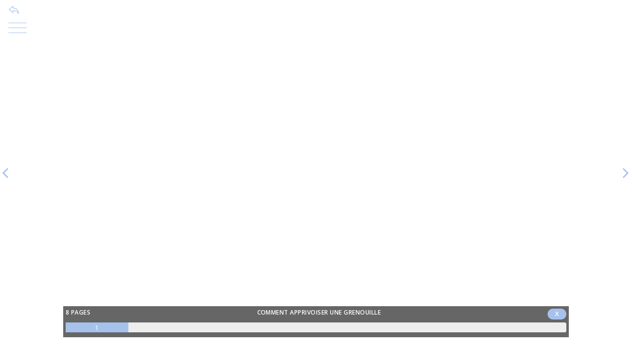

--- FILE ---
content_type: text/html; charset=UTF-8
request_url: https://moveandread.com/reader/650/0906a0580332955c5bdf7fcc7c5c1736/en
body_size: 7676
content:

<!DOCTYPE html>
<html lang="fr">
  <head>
    <title>Comment apprivoiser une grenouille</title>

    <!-- Required Meta Tags Always Come First -->
    <meta charset="utf-8">
    <meta name="viewport" content="width=device-width, initial-scale=1, shrink-to-fit=no" />
    <meta http-equiv="x-ua-compatible" content="ie=edge">

    <!-- favicon -->
    <link rel="shortcut icon" href="/reader/favicon.ico">

    <!-- Google Fonts -->
    <link rel="stylesheet" href="https://fonts.googleapis.com/css?family=Open+Sans:400,300,600,700">

    <!-- CSS Global Compulsory -->
    <link rel="stylesheet" href="/template/UNIFY/2.5.1/assets/vendor/bootstrap/bootstrap.min.css">
	<link rel="stylesheet" href="/template/UNIFY/2.5.1/assets/vendor/bootstrap/offcanvas.css">

	<!-- CSS Global Icons -->
	<link rel="stylesheet" href="/template/UNIFY/2.5.1/assets/vendor/icon-awesome/css/font-awesome.min.css">
	<link rel="stylesheet" href="/template/UNIFY/2.5.1/assets/vendor/animate.css">
	<link rel="stylesheet" href="/template/UNIFY/2.5.1/assets/vendor/hamburgers/hamburgers.min.css">
	<link rel="stylesheet" href="/template/UNIFY/2.5.1/assets/vendor/icon-line/css/simple-line-icons.css">
	<link rel="stylesheet" href="/template/UNIFY/2.5.1/assets/vendor/icon-etlinefont/style.css">
	<link rel="stylesheet" href="/template/UNIFY/2.5.1/assets/vendor/icon-line-pro/style.css">
	<link rel="stylesheet" href="/template/UNIFY/2.5.1/assets/vendor/icon-hs/style.css">
	<link rel="stylesheet" href="/template/UNIFY/2.5.1/assets/vendor/themify-icons/themify-icons.css">


	<!-- CSS Unify -->
	<link rel="stylesheet" href="/template/UNIFY/2.5.1/assets/css/unify-core.css">
	<link rel="stylesheet" href="/template/UNIFY/2.5.1/assets/css/unify-components.css?t=6">
	<link rel="stylesheet" href="/template/UNIFY/2.5.1/assets/css/unify-globals.css?t=1">

	<!-- CSS Implementing Plugins -->
	<link  rel="stylesheet" href="/template/UNIFY/2.5.1/assets/vendor/icon-hs/style.css">
	<link  rel="stylesheet" href="/template/UNIFY/2.5.1/assets/vendor/fancybox/jquery.fancybox.min.css">
	<link  rel="stylesheet" href="/template/UNIFY/2.5.1/assets/vendor/slick-carousel/slick/slick.css">
	<link  rel="stylesheet" href="/template/UNIFY/2.5.1/assets/vendor/custombox/custombox.min.css">

	<!-- JPLAYER -->
	<!-- <link href="/vendor/happyworm/jplayer/dist/skin/blue.monday/css/jplayer.blue.monday.min.css" rel="stylesheet">-->
	<link href="/plugin/flat-audio/css/flat.audio.css" rel="stylesheet">
				 
    <!-- CSS Customization -->
	<link rel="stylesheet" href="/css/reader.css">
  </head>

<body id="body_reader">

    <!-- Header -->
    <!-- End Header -->

    <main style="overflow: hidden;">	    
		
<!-- RETOUR -->
	<!-- Retour -->
		<a id="reader_retour" href="https://epreuvesnumeriques.fr/ecoledesloisirs" class="g-font-size-13 g-font-size-18--md" style="z-index: 150; position: absolute; top: 0px; left: 10px;">
		<span class="u-icon-v1">
			<i class="icon-action-undo" style="color: #a6c1ec;"></i>
		</span>
	</a>
	
<!-- MENU -->
<div style="position: absolute; top:20px; right: 20px; z-index: 5000; display: none;">
	<button id="btn_open_fullscreen" type="button" class="btn btn-xs" style="background-color: white;" onclick="openFullscreen();">
		<i class="fa fa-2x fa-expand" aria-hidden="true" style="font-size: 2em;color: #a6c1ec;"></i>
	</button>
	<button id="btn_close_fullscreen" type="button" class="btn btn-xs" onclick="closeFullscreen();" style="display: none;background-color: white;">
		<i class="fa fa-2x fa-compress text-danger" aria-hidden="true" style="font-size: 2em;"></i>
	</button>
</div>
<!-- Smart Menu -->
<div id="menu" class="js-smart-menu u-smart-nav u-smart-nav--top-left g-transition-0_3" data-fix-moment="0" style="z-index: 150; left: 0px;top: 30px;">
	<!-- Smart Menu Toggle Button -->
	<button class="u-smart-nav__toggler btn u-header-toggler g-pa-0 g-bg-transparent" id="u-smart-menu-toggler-1" aria-label="Toggle navigation" aria-haspopup="true" aria-expanded="false" aria-controls="smart-menu-1">
		<span class="hamburger hamburger--collapse">
			<span class="hamburger-box">
				<span class="hamburger-inner" style="background-color: #a6c1ec;"></span>
			</span>
		</span>
	</button>
	<!-- End Smart Menu Toggle Button -->

	<!-- Navbar -->
	<nav class="navbar u-shadow-v17 g-bg-white g-rounded-10 g-pa-20 g-pb-15 g-transition-0_3 text-left" id="smart-menu-1" aria-labelledby="u-smart-menu-toggler-1">
		<ul class="navbar-nav text-uppercase" style="padding-top: 40px;">
			<li style="color: #a6c1ec;"><small><strong><em>&copy; L'école des loisirs</em></strong></small></li>
			<li class="nav-item">
				<a class="nav-link" href="#modal_auteur" data-modal-target="#modal_auteur" data-modal-effect="fadein">
					Auteur / Autrice				</a>
			</li>

						
			<li class="nav-item">
				<a class="nav-link" href="#modal_resume" data-modal-target="#modal_resume" data-modal-effect="fadein">
					Résumé
				</a>
			</li>
			<li class="nav-item">
				<a class="nav-link" href="#modal_page" data-modal-target="#modal_page" data-modal-effect="fadein">
					Pages
				</a>
			</li>
			<li class="nav-item">
				<a class="nav-link" href="#modal_faq" data-modal-target="#modal_faq" data-modal-effect="fadein">
					Comment ça marche
				</a>
			</li>
			<li class="nav-item">
				<a class="nav-link" href="#modal_contact" data-modal-target="#modal_contact" data-modal-effect="fadein">
					Contact
				</a>
			</li>
						<li class="nav-item">
				<a class="nav-link" href="#modal_connexion" data-modal-target="#modal_connexion" data-modal-effect="fadein">
					Connexion
				</a>
			</li>
						
			
			
			
			
			
					</ul>
			</nav>
	<!-- End Navbar -->
	
</div>
<!-- End Smart Menu -->

<!-- PROGRESS BAR -->
<header 
	id="progress_bar" 
	class="text-center g-bg-black-opacity-0_6 g-px-5">			
	<h6 class="text-uppercase g-font-size-12 g-color-white g-py-5 g-font-weight-600 g-letter-spacing-0_5 g-pos-rel g-z-index-2">
		<span class="float-left">
			<span id="nbre_page">8</span> pages
		</span> 
		Comment apprivoiser une grenouille		<span class="float-right">
			<span class="u-label g-rounded-20 g-px-15 g-bg-primary">X</span>					</span> 
	</h6>
	
	<div class="progress g-height-20 rounded g-overflow-visible g-mb-10">
		<div id="progressbar" class="progress-bar" role="progressbar" style="width: 12.5%;" aria-valuenow="1" aria-valuemin="1" aria-valuemax="8">
			<div class="pull-right g-font-size-18 g-px-5" style="line-height: 20px;">
				<small class="g-color-red--xs" id="num_page">1</small>
			</div>
		</div>
	</div>
</header>
<div id="masque"></div>

<!-- PAGES -->
<section 
	id="reader"
	data-height=""
	class="text-center"
	data-dispo="ON"
	data-init="ON"
	data-lecteur=""
	data-display-connect="ON"
	data-cover="ON"
	data-client="650" 
	data-ebook="0906a0580332955c5bdf7fcc7c5c1736" 
	data-rep="1656513568" 
	data-type="PDF"
	data-info-note=""
	data-piste-encours=""
	data-page="1">
	
	<div 
		class="js-carousel"
		data-initial-slide="2" 
		data-infinite="false" 
		data-slides-show="1"
		data-speed="10000"
		data-arrows-classes="u-arrow-v1 g-absolute-centered--y g-width-100 g-height-100x g-font-size-36 g-color-primary g-bg-transparent g-mt-minus-10" 
		data-arrow-left-classes="fa fa-angle-left g-left-0 text-left"
		data-arrow-right-classes="fa fa-angle-right g-right-0">
		
		<!-- PREMIERE PAGE -->
		<div class="js-slide" id="slide_0">
			<section class="slide_section">
				<div class="row zg-mt-100 ">
					<div class="col-lg-12 align-self-center text-center">
						<img class="img-thumbnail u-shadow-v1-5 couverture_first" style="display: inline-block;" src="https://moveandread.com/moveandread/multimedia/ebook/1656513568/c/1656517348.jpg" alt="Couverture">
					</div>
				</div>
			</section>
		</div>
		
		<!-- PAGE DU LIVRE -->
				<div class="js-slide page" id="slide_1">
			<section class="slide_section"></section>
		</div>
				<div class="js-slide page" id="slide_2">
			<section class="slide_section"></section>
		</div>
				<div class="js-slide page" id="slide_3">
			<section class="slide_section"></section>
		</div>
				<div class="js-slide page" id="slide_4">
			<section class="slide_section"></section>
		</div>
				<div class="js-slide page" id="slide_5">
			<section class="slide_section"></section>
		</div>
				<div class="js-slide page" id="slide_6">
			<section class="slide_section"></section>
		</div>
				<div class="js-slide page" id="slide_7">
			<section class="slide_section"></section>
		</div>
				<div class="js-slide page" id="slide_8">
			<section class="slide_section"></section>
		</div>
				
		
		<!-- DERNIERE PAGE -->
		<div class="js-slide" id="slide_9">
			<section class="slide_section container g-pt-70">

				<div class="row">
					<div class="col">
						<img class="img-fluid u-shadow-v1-5" style="display: inline-block;" src="https://moveandread.com/moveandread/multimedia/ebook/1656513568/c/1656517348.jpg" alt="Couverture">
					</div>
					
					<div class="col text-left">
						<header class="g-mb-20">
							<h2 class="h3 text-uppercase g-font-weight-600 g-font-size-90x">Comment apprivoiser une grenouille</h2>
						</header>
	
						<ul class="list-unstyled g-color-gray-dark-v4 g-mb-40">
							<li class="d-flex g-mb-10 g-font-size-90x">
								Rudy SPIESSERT 							</li>
							<li class="d-flex g-mb-10 g-font-size-90x">
								L'école des loisirs							</li>
						</ul>

						
						
						
												<div class="g-mt-20">
							<a href="#modal_connexion" data-modal-target="#modal_connexion" data-modal-effect="fadein" class="text-left btn btn-xs btn-block u-btn-outline-primary u-btn-content g-font-weight-600 g-letter-spacing-0_5 text-uppercase g-brd-1 g-mr-10 g-mb-15 g-font-size-12">
								<span>
									<span class="d-inline-block d-sm-none">Connectez-vous pour lire la suite</span>
									<span class="d-none d-sm-inline-block d-md-none"><i class="fa fa-key g-font-size-80x g-mr-10"></i> Connectez-vous pour lire la suite</span>
									<span class="d-none d-md-inline-block d-lg-none"><i class="fa fa-key g-font-size-80x g-mr-10"></i> Connectez-vous pour lire la suite</span>
									<span class="d-none d-lg-inline-block d-xl-none"><i class="fa fa-key g-font-size-80x g-mr-10"></i> Connectez-vous pour lire la suite</span>
									<span class="d-none d-xl-inline-block"><i class="fa fa-key g-font-size-80x g-mr-10"></i> Connectez-vous pour lire la suite</span>
								</span>
							</a>
							<blockquote class="text-justify">
								<em class="text-muted	">Service réservé aux journalistes, blogueurs, libraires, bibliothécaires, organisateurs d’événements littéraires, responsables de droits, scouts… Pour ouvrir votre compte lecteur, contactez l’éditeur concerné.</em>
							</blockquote>
						</div>
													
												
					</div>
				</div>
								
			</section>		
		</div>

	</div>

</section>
<!-- COUVERTURE -->
<!-- Couverture -->
<div id="couverture" class="" style="display: none;">
	<section class="slide_section">
		<div class="row zg-mt-100xx">
			<div class="col-lg-12 align-self-center text-center">
				<img class="img-thumbnail u-shadow-v1-5" style="display: inline-block; height:100vh;" src="https://moveandread.com/moveandread/multimedia/ebook/1656513568/c/1656517348.jpg" alt="Couverture">
			</div>
		</div>
	</section>
</div>
<!-- End Couverture -->

<!-- MENU - DETAIL -->
<!-- Connexion -->
<div id="modal_connexion" class="text-left g-bg-white g-overflow-y-auto" style="display: none; max-width: 420px; min-width: 320px; border-radius: 16px; box-shadow: 0 10px 40px rgba(0,0,0,0.15);">

	<!-- Header avec dégradé -->
	<div style="background: linear-gradient(135deg, #a6c1ec 0%, #8fb3e8 50%, #7ba3d8 100%); padding: 30px; text-align: center; border-radius: 16px 16px 0 0; position: relative;">
		<button type="button" class="close" onclick="Custombox.modal.close();" style="position: absolute; top: 15px; right: 15px; opacity: 0.8;">
			<i class="hs-icon hs-icon-close" style="color: white; font-size: 18px;"></i>
		</button>
		<h4 style="color: white; margin: 0; font-size: 22px; font-weight: 600;">Connexion</h4>
		<p style="color: rgba(255,255,255,0.85); margin: 8px 0 0 0; font-size: 14px;">Accédez à votre espace de lecture</p>
	</div>

	<!-- Vue Connexion -->
	<div id="vue_connexion" style="padding: 30px;">

		<!-- Form -->
		<form id="fml_connexion">
			<div class="mb-4">
				<label style="display: block; font-size: 13px; font-weight: 500; color: #374151; margin-bottom: 8px;">Adresse email</label>
				<div class="modal-input-group">
					<span class="modal-input-icon"><i class="fa fa-envelope"></i></span>
					<input class="modal-input" type="email" placeholder="votre@email.com" name="email">
				</div>
			</div>

			<div class="mb-4">
				<label style="display: block; font-size: 13px; font-weight: 500; color: #374151; margin-bottom: 8px;">Mot de passe</label>
				<div class="modal-input-group">
					<span class="modal-input-icon"><i class="fa fa-lock"></i></span>
					<input class="modal-input" type="password" placeholder="Votre mot de passe" name="mdp" id="input_mdp_connexion">
					<span class="modal-input-toggle" id="toggle_mdp_connexion"><i class="fa fa-eye"></i></span>
				</div>
			</div>

			<div class="text-right mb-4">
				<a href="#" id="lien_mdp_oublie" style="color: #6b7280; font-size: 13px; text-decoration: none; transition: color 0.2s;">Mot de passe oublié ?</a>
			</div>

			<div class="mb-3">
				<button class="btn-modal-submit" type="submit">Se connecter</button>
			</div>
		</form>
		<!-- End Form -->

		<!-- Warning Alert -->
		<div id="message" class="modal-alert modal-alert-error" style="display: none;">
			<i class="fa fa-exclamation-circle"></i>
			<span>Adresse email ou mot de passe incorrect</span>
		</div>
		<!-- End Warning Alert -->

		<!-- Migration Alert -->
		<div id="message_migration" class="modal-alert modal-alert-info" style="display: none;">
			<i class="fa fa-envelope"></i>
			<div>
				<strong>Vérifiez votre boîte mail</strong>
				<p style="margin: 5px 0 0 0; font-size: 13px;">Un email contenant un lien sécurisé vient de vous être envoyé pour créer votre nouveau mot de passe.</p>
			</div>
		</div>
		<!-- End Migration Alert -->
	</div>
	<!-- End Vue Connexion -->

	<!-- Vue Mot de passe oublié -->
	<div id="vue_mdp_oublie" style="display: none; padding: 30px;">
		<h4 style="color: #1a1a2e; font-size: 20px; font-weight: 600; margin-bottom: 10px;">Mot de passe oublié</h4>
		<p style="color: #6b7280; font-size: 14px; margin-bottom: 25px;">Saisissez votre adresse email pour recevoir un lien de réinitialisation.</p>

		<!-- Form -->
		<form id="fml_mdp_oublie">
			<div class="mb-4">
				<label style="display: block; font-size: 13px; font-weight: 500; color: #374151; margin-bottom: 8px;">Adresse email</label>
				<div class="modal-input-group">
					<span class="modal-input-icon"><i class="fa fa-envelope"></i></span>
					<input class="modal-input" type="email" placeholder="votre@email.com" name="email_reset">
				</div>
			</div>

			<div class="mb-4">
				<button class="btn-modal-submit" type="submit">Envoyer le lien</button>
			</div>

			<div class="text-center">
				<a href="#" id="lien_retour_connexion" style="color: #6b7280; font-size: 13px; text-decoration: none;"><i class="fa fa-arrow-left"></i> Retour à la connexion</a>
			</div>
		</form>
		<!-- End Form -->

		<!-- Success Alert -->
		<div id="message_mdp_oublie_success" class="modal-alert modal-alert-success" style="display: none;">
			<i class="fa fa-check-circle"></i>
			<div>
				<strong>Email envoyé !</strong>
				<p style="margin: 5px 0 0 0; font-size: 13px;">Si cette adresse est associée à un compte, vous recevrez un lien pour créer votre nouveau mot de passe.</p>
			</div>
		</div>
		<!-- End Success Alert -->

		<!-- Error Alert -->
		<div id="message_mdp_oublie_error" class="modal-alert modal-alert-error" style="display: none;">
			<i class="fa fa-exclamation-circle"></i>
			<span>Une erreur est survenue. Veuillez réessayer.</span>
		</div>
		<!-- End Error Alert -->
	</div>
	<!-- End Vue Mot de passe oublié -->

</div>

<!-- Styles Modal Connexion -->
<style>
.modal-input-group {
	display: flex;
	border: 2px solid #e5e7eb;
	border-radius: 12px;
	overflow: hidden;
	transition: all 0.2s ease;
	background: #f9fafb;
}
.modal-input-group:focus-within {
	border-color: #a6c1ec;
	background: #fff;
	box-shadow: 0 0 0 4px rgba(166, 193, 236, 0.2);
}
.modal-input-icon {
	display: flex;
	align-items: center;
	justify-content: center;
	width: 50px;
	color: #9ca3af;
	font-size: 15px;
	flex-shrink: 0;
}
.modal-input {
	flex: 1;
	padding: 14px 0;
	border: none;
	font-size: 15px;
	background: transparent;
	outline: none;
	min-width: 0;
}
.modal-input::placeholder {
	color: #9ca3af;
}
.modal-input-toggle {
	display: flex;
	align-items: center;
	justify-content: center;
	width: 50px;
	color: #9ca3af;
	cursor: pointer;
	transition: color 0.2s;
	flex-shrink: 0;
}
.modal-input-toggle:hover {
	color: #6b7280;
}
.btn-modal-submit {
	width: 100%;
	padding: 14px;
	background: linear-gradient(135deg, #a6c1ec 0%, #8fb3e8 100%);
	color: white;
	border: none;
	border-radius: 12px;
	font-size: 15px;
	font-weight: 600;
	cursor: pointer;
	transition: all 0.2s ease;
}
.btn-modal-submit:hover {
	transform: translateY(-2px);
	box-shadow: 0 10px 20px -10px rgba(166, 193, 236, 0.6);
}
.btn-modal-submit:disabled {
	opacity: 0.7;
	cursor: not-allowed;
	transform: none;
}
.modal-alert {
	display: flex;
	align-items: flex-start;
	gap: 12px;
	padding: 14px 16px;
	border-radius: 10px;
	margin-top: 20px;
	font-size: 14px;
}
.modal-alert i {
	font-size: 18px;
	margin-top: 2px;
}
.modal-alert-error {
	background: #fef2f2;
	border: 1px solid #fecaca;
	color: #dc2626;
}
.modal-alert-success {
	background: #f0fdf4;
	border: 1px solid #bbf7d0;
	color: #16a34a;
}
.modal-alert-info {
	background: #eff6ff;
	border: 1px solid #bfdbfe;
	color: #2563eb;
}
#lien_mdp_oublie:hover,
#lien_retour_connexion:hover {
	color: #7ba3d8;
}
</style>
<!-- End Connexion -->
<!-- Mon compte -->
<div id="modal_compte" class="text-left g-width-90x g-bg-white g-overflow-y-auto g-pa-20" style="display: none;">
	<button type="button" class="close" onclick="Custombox.modal.close();">
		<i class="hs-icon hs-icon-close g-color-primary"></i>
	</button>
	<h4 class="g-mb-20">Mon compte</h4>

	<!-- Icon Blocks -->
	<div class="u-shadow-v19 g-bg-white">
		<div class="media g-mb-15">
			<div class="media-body">
				<h3 class="h6 g-color-black mb-20"></h3>
				<div class="g-width-30 g-brd-bottom g-brd-gray-dark-v5 g-my-15"></div>
				<a id="deconnexion" href="#!" class="g-mb-10 g-color-red">Se déconnecter</a>
			</div>
		</div>
	</div>
	<!-- End Icon Blocks -->
        	
</div>
<!-- End Mon compte -->
<!-- Auteur -->
<div id="modal_auteur" class="text-left g-max-width-600 g-bg-gray-light-v5 g-overflow-y-auto g-pa-15" style="display: none; max-width: 90%; min-width: 50%;">
	<button type="button" class="close" onclick="Custombox.modal.close();">
		<i class="hs-icon hs-icon-close" style="color: #a6c1ec;"></i>
	</button>
	<h4 class="g-mb-20">Auteur / Autrice</h4>
	
		<!-- Figure -->
	<figure class="u-shadow-v19 g-bg-white g-pa-5">
		<div class="media g-mb-20">
			<div class="d-flex g-mr-20">
				<!-- Figure Image -->
				<div class="g-brd-around g-brd-3 g-brd-gray-light-v3">
					<img class="g-width-70" src="https://moveandread.com/moveandread/multimedia/ebook_auteur/1542793582.png" alt="Photo Auteur">
				</div>
				<!-- Figure Image -->
			</div>
			<div class="media-body">
				<!-- Figure Info -->
				<h4 class="h5 g-mb-2 g-font-size-14 g-font-size-18--md">
					<strong style="color: #a6c1ec;">Rudy SPIESSERT </strong>
				</h4>
				<div class="d-block">
					<span class="g-color-gray-dark-v4 g-font-size-11">photo : DR</span>
				</div>
				<!-- End Figure Info -->
			</div>
		</div>
		
		<div class="g-color-black text-justify g-font-size-13 g-font-size-18--md g-line-height-1_4">
			<p>Rudy Spiessert est un auteur de bande dessin&eacute;e n&eacute; &agrave; Nice le 23 septembre 1974. Il publie &eacute;galement, notamment dans le magazine Fluide Glacial, sous le pseudonyme de Pluttark</p>
		</div>
	
		<hr class="g-brd-gray-light-v4 g-my-20">
	
	</figure>
	<!-- End Figure -->
	

		
</div>
<!-- End Auteur -->
<!-- Vidéo -->
<div id="modal_video" class="text-left g-max-width-600 g-bg-white g-overflow-y-auto g-pa-20" style="display: none; max-width: 80%;">
	<button type="button" class="close" onclick="Custombox.modal.close();">
		<i class="hs-icon hs-icon-close" style="color: #a6c1ec;"></i>
	</button>
	<h4 class="g-mb-20"></h4>
	

	<div>
	<iframe width="560" height="315" src="" title="YouTube video player" frameborder="0" allow="accelerometer; autoplay; clipboard-write; encrypted-media; gyroscope; picture-in-picture; web-share" referrerpolicy="strict-origin-when-cross-origin" allowfullscreen></iframe>
	</div>
	
</div>
<!-- End Vidéo -->
<!-- Résumé -->
<div id="modal_resume" class="text-left g-max-width-600 g-bg-white g-overflow-y-auto g-pa-20" style="display: none; max-width: 80%;">
	<button type="button" class="close" onclick="Custombox.modal.close();">
		<i class="hs-icon hs-icon-close" style="color: #a6c1ec;"></i>
	</button>
	<h4 class="g-mb-20">Résumé</h4>
	

	<div class="media g-brd-bottom g-brd-3 g-brd-gray-light-v4 g-brd-primary--hover g-bg-white g-rounded-4 g-transition-0_3 g-pa-20">
		<div class="d-flex mr-4 g-hidden-xs-up">
			<img class="" height="200" src="https://moveandread.com/moveandread/multimedia/ebook/1656513568/c/1656517348.jpg" alt="Image Description">
		</div>
		<div class="media-body">
			<blockquote class="text-justify g-color-black g-font-size-13 g-font-size-18--md g-line-height-1_4 g-mb-15">
				<p>Alors comme &ccedil;a tu veux une grenouille, mon petit Cl&eacute;ment ? Tu as raison, c&#39;est un animal charmant. Pour l&#39;approcher, chante-lui une chanson. Tu chantes comme une casserole ? Prends des cours chez un lutin des montagnes. Ils sont m&eacute;fiants ? Captures-en un ! Mais attention aux ours &agrave; moustaches&hellip; Bon, d&#39;accord, apprivoiser une grenouille, c&#39;est pas du g&acirc;teau, mais au bout de tes &eacute;preuves, il y aura peut-&ecirc;tre une r&eacute;compense. Ou un bisou.</p>
			</blockquote>
		</div>
	</div>
	
</div>
<!-- End Résumé -->
<!-- FAQ -->
<div id="modal_faq" class="text-left g-max-width-600 g-bg-white g-overflow-y-auto g-pa-20" style="display: none; max-width: 80%; min-width: 50%;">
	<button type="button" class="close" onclick="Custombox.modal.close();">
		<i class="hs-icon hs-icon-close g-color-primary"></i>
	</button>
	<h4 class="g-mb-20">Comment ça marche</h4>
	

	<div id="accordion-06" class="u-accordion" role="tablist" aria-multiselectable="true">
				<!-- Card -->
		<div class="card rounded-0 g-bg-gray-light-v4 g-brd-none">
			<div id="accordion-06-heading-0" class="u-accordion__header g-pa-20" role="tab">
				<h5 class="mb-0 text-uppercase g-font-size-default g-font-weight-700">
					<a class="collapsed d-flex justify-content-between g-color-primary g-text-underline--none--hover" href="#accordion-06-body-0" data-toggle="collapse" data-parent="#accordion-06" aria-expanded="true" aria-controls="accordion-06-body-0">
					Lire en ligne						<span class="u-accordion__control-icon g-ml-10">
						<i class="fa fa-angle-down"></i>
						<i class="fa fa-angle-up"></i>
						</span>
					</a>
				</h5>
			</div>
			<div id="accordion-06-body-0" class="collapse" role="tabpanel" aria-labelledby="accordion-06-heading-0" data-parent="#accordion-06">
				<div class="u-accordion__body g-color-gray-dark-v5 g-pa-0-20-20">
					La lecture s'effectue en streaming, vous devez donc disposer du wifi ou de la 4G.				</div>
			</div>
		</div>
		<!-- End Card -->
				<!-- Card -->
		<div class="card rounded-0 g-bg-gray-light-v5 g-brd-none">
			<div id="accordion-06-heading-1" class="u-accordion__header g-pa-20" role="tab">
				<h5 class="mb-0 text-uppercase g-font-size-default g-font-weight-700">
					<a class="collapsed d-flex justify-content-between g-color-primary g-text-underline--none--hover" href="#accordion-06-body-1" data-toggle="collapse" data-parent="#accordion-06" aria-expanded="true" aria-controls="accordion-06-body-1">
					Comment tourner les pages ?						<span class="u-accordion__control-icon g-ml-10">
						<i class="fa fa-angle-down"></i>
						<i class="fa fa-angle-up"></i>
						</span>
					</a>
				</h5>
			</div>
			<div id="accordion-06-body-1" class="collapse" role="tabpanel" aria-labelledby="accordion-06-heading-1" data-parent="#accordion-06">
				<div class="u-accordion__body g-color-gray-dark-v5 g-pa-0-20-20">
					En tapotant à droite de votre écran. Vous pouvez retourner en arrière en tapotant à gauche.				</div>
			</div>
		</div>
		<!-- End Card -->
				<!-- Card -->
		<div class="card rounded-0 g-bg-gray-light-v4 g-brd-none">
			<div id="accordion-06-heading-2" class="u-accordion__header g-pa-20" role="tab">
				<h5 class="mb-0 text-uppercase g-font-size-default g-font-weight-700">
					<a class="collapsed d-flex justify-content-between g-color-primary g-text-underline--none--hover" href="#accordion-06-body-2" data-toggle="collapse" data-parent="#accordion-06" aria-expanded="true" aria-controls="accordion-06-body-2">
					Comment faire apparaître le menu et la barre d’avancement de votre lecture ?						<span class="u-accordion__control-icon g-ml-10">
						<i class="fa fa-angle-down"></i>
						<i class="fa fa-angle-up"></i>
						</span>
					</a>
				</h5>
			</div>
			<div id="accordion-06-body-2" class="collapse" role="tabpanel" aria-labelledby="accordion-06-heading-2" data-parent="#accordion-06">
				<div class="u-accordion__body g-color-gray-dark-v5 g-pa-0-20-20">
					Tout simplement en tapotant au milieu de votre écran.				</div>
			</div>
		</div>
		<!-- End Card -->
				<!-- Card -->
		<div class="card rounded-0 g-bg-gray-light-v5 g-brd-none">
			<div id="accordion-06-heading-3" class="u-accordion__header g-pa-20" role="tab">
				<h5 class="mb-0 text-uppercase g-font-size-default g-font-weight-700">
					<a class="collapsed d-flex justify-content-between g-color-primary g-text-underline--none--hover" href="#accordion-06-body-3" data-toggle="collapse" data-parent="#accordion-06" aria-expanded="true" aria-controls="accordion-06-body-3">
					Comment revenir simplement à l’accueil ?						<span class="u-accordion__control-icon g-ml-10">
						<i class="fa fa-angle-down"></i>
						<i class="fa fa-angle-up"></i>
						</span>
					</a>
				</h5>
			</div>
			<div id="accordion-06-body-3" class="collapse" role="tabpanel" aria-labelledby="accordion-06-heading-3" data-parent="#accordion-06">
				<div class="u-accordion__body g-color-gray-dark-v5 g-pa-0-20-20">
					Cliquez sur la flèche en haut à gauche, c’est tout !				</div>
			</div>
		</div>
		<!-- End Card -->
				<!-- Card -->
		<div class="card rounded-0 g-bg-gray-light-v4 g-brd-none">
			<div id="accordion-06-heading-4" class="u-accordion__header g-pa-20" role="tab">
				<h5 class="mb-0 text-uppercase g-font-size-default g-font-weight-700">
					<a class="collapsed d-flex justify-content-between g-color-primary g-text-underline--none--hover" href="#accordion-06-body-4" data-toggle="collapse" data-parent="#accordion-06" aria-expanded="true" aria-controls="accordion-06-body-4">
					Comment ne pas perdre la page ?						<span class="u-accordion__control-icon g-ml-10">
						<i class="fa fa-angle-down"></i>
						<i class="fa fa-angle-up"></i>
						</span>
					</a>
				</h5>
			</div>
			<div id="accordion-06-body-4" class="collapse" role="tabpanel" aria-labelledby="accordion-06-heading-4" data-parent="#accordion-06">
				<div class="u-accordion__body g-color-gray-dark-v5 g-pa-0-20-20">
					Vous n’avez pas à vous en occuper : la dernière page lue est conservée automatiquement.				</div>
			</div>
		</div>
		<!-- End Card -->
				<!-- Card -->
		<div class="card rounded-0 g-bg-gray-light-v5 g-brd-none">
			<div id="accordion-06-heading-5" class="u-accordion__header g-pa-20" role="tab">
				<h5 class="mb-0 text-uppercase g-font-size-default g-font-weight-700">
					<a class="collapsed d-flex justify-content-between g-color-primary g-text-underline--none--hover" href="#accordion-06-body-5" data-toggle="collapse" data-parent="#accordion-06" aria-expanded="true" aria-controls="accordion-06-body-5">
					Orientation de l'écran						<span class="u-accordion__control-icon g-ml-10">
						<i class="fa fa-angle-down"></i>
						<i class="fa fa-angle-up"></i>
						</span>
					</a>
				</h5>
			</div>
			<div id="accordion-06-body-5" class="collapse" role="tabpanel" aria-labelledby="accordion-06-heading-5" data-parent="#accordion-06">
				<div class="u-accordion__body g-color-gray-dark-v5 g-pa-0-20-20">
					Pour la lecture d’un roman il est préférable de bloquer l’écran en mode portrait.				</div>
			</div>
		</div>
		<!-- End Card -->
				<!-- Card -->
		<div class="card rounded-0 g-bg-gray-light-v4 g-brd-none">
			<div id="accordion-06-heading-6" class="u-accordion__header g-pa-20" role="tab">
				<h5 class="mb-0 text-uppercase g-font-size-default g-font-weight-700">
					<a class="collapsed d-flex justify-content-between g-color-primary g-text-underline--none--hover" href="#accordion-06-body-6" data-toggle="collapse" data-parent="#accordion-06" aria-expanded="true" aria-controls="accordion-06-body-6">
					Besoin d’en savoir plus ?						<span class="u-accordion__control-icon g-ml-10">
						<i class="fa fa-angle-down"></i>
						<i class="fa fa-angle-up"></i>
						</span>
					</a>
				</h5>
			</div>
			<div id="accordion-06-body-6" class="collapse" role="tabpanel" aria-labelledby="accordion-06-heading-6" data-parent="#accordion-06">
				<div class="u-accordion__body g-color-gray-dark-v5 g-pa-0-20-20">
					On répond à vos questions : cliquez <a href="mailto:contact@epreuvesnumeriques.fr">ICI</a>				</div>
			</div>
		</div>
		<!-- End Card -->
			</div>

<!-- End FAQ -->
<!-- FAQ -->
<div id="modal_contact" class="text-left g-max-width-600 g-bg-white g-overflow-y-auto g-pa-20" style="display: none; max-width: 80%; min-width: 50%;">
	<button type="button" class="close" onclick="Custombox.modal.close();">
		<i class="hs-icon hs-icon-close g-color-primary"></i>
	</button>
	<h4 class="g-mb-20">Contact service</h4>

	<figure class="u-shadow-v19 g-bg-white g-pa-5">
		<div class="media g-mb-20">
			<div class="d-flex g-mr-20">
				<!-- Figure Image -->
				<div class="text-center">
					<img height="40" src="/reader/img/logo.png" alt="Logo premierchapitre">
				</div>
				<!-- Figure Image -->
			</div>
		</div>

		<div class="g-color-black text-justify g-font-size-13 g-font-size-18--md g-line-height-1_4">
			<a href="mailto:jcfitoussi@premierchapitre.fr" style="color: #000;">
				<strong>Jean-Charles Fitoussi</strong> : jcfitoussi@premierchapitre.fr
			</a>
		</div>
	</figure><!-- Pages disponibles -->
<div id="modal_page" class="text-left g-max-width-600 g-bg-white g-overflow-y-auto g-pa-10 g-pa-20--md" style="display: none; max-width: 80%; min-width: 50%;">
	<button type="button" class="close" onclick="Custombox.modal.close();">
		<i class="hs-icon hs-icon-close g-color-primary"></i>
	</button>
	<h4 class="g-mb-20">
		<span><i class="fa fa-file-pdf-o text-muted"></i></span>
		Pages disponibles
	</h4>
	
	<div class="text-center">
			<a href="#!" data-page="1" class="btn btn-md u-btn-outline-primary g-mr-5 g-mr-10--md g-mb-15 g-width-70 g-width-100--md cible_page">1</a>
			<a href="#!" data-page="2" class="btn btn-md u-btn-outline-primary g-mr-5 g-mr-10--md g-mb-15 g-width-70 g-width-100--md cible_page">2</a>
			<a href="#!" data-page="3" class="btn btn-md u-btn-outline-primary g-mr-5 g-mr-10--md g-mb-15 g-width-70 g-width-100--md cible_page">3</a>
			<a href="#!" data-page="4" class="btn btn-md u-btn-outline-primary g-mr-5 g-mr-10--md g-mb-15 g-width-70 g-width-100--md cible_page">4</a>
			<a href="#!" data-page="5" class="btn btn-md u-btn-outline-primary g-mr-5 g-mr-10--md g-mb-15 g-width-70 g-width-100--md cible_page">5</a>
			<a href="#!" data-page="6" class="btn btn-md u-btn-outline-primary g-mr-5 g-mr-10--md g-mb-15 g-width-70 g-width-100--md cible_page">6</a>
			<a href="#!" data-page="7" class="btn btn-md u-btn-outline-primary g-mr-5 g-mr-10--md g-mb-15 g-width-70 g-width-100--md cible_page">7</a>
			<a href="#!" data-page="8" class="btn btn-md u-btn-outline-primary g-mr-5 g-mr-10--md g-mb-15 g-width-70 g-width-100--md cible_page">8</a>
				<a href="#!" data-page="9" class="btn btn-md u-btn-inset u-btn-bluegray g-mr-5 g-mr-10--md g-mb-15 g-width-70 g-width-100--md cible_page">Fin</a>
	</div>
	
</div>
<!-- End Pages disponibles -->    </main>

	<!-- JS Global Compulsory -->
	<script src="/template/UNIFY/2.5.1/assets/vendor/jquery/jquery.min.js"></script>
	<script src="/template/UNIFY/2.5.1/assets/vendor/jquery-migrate/jquery-migrate.min.js"></script>
	<script src="/template/UNIFY/2.5.1/assets/vendor/popper.min.js"></script>
	<script src="/template/UNIFY/2.5.1/assets/vendor/bootstrap/bootstrap.min.js"></script>
	<script src="/template/UNIFY/2.5.1/assets/vendor/bootstrap/offcanvas.js"></script>

    <!-- CDN -->
	    <!-- jquery.form + jquery-validate -->
		<script type="text/javascript" src="https://cdnjs.cloudflare.com/ajax/libs/jquery.form/3.51/jquery.form.min.js"></script>
		<script type="text/javascript" src="https://cdnjs.cloudflare.com/ajax/libs/jquery-validate/1.15.1/jquery.validate.min.js"></script>
		<script type="text/javascript" src="https://cdnjs.cloudflare.com/ajax/libs/jquery-validate/1.15.1/additional-methods.min.js"></script>

	<!-- JS Implementing Plugins -->
	<script  src="/template/UNIFY/2.5.1/assets/vendor/fancybox/jquery.fancybox.min.js"></script>
	<script  src="/template/UNIFY/2.5.1/assets/vendor/slick-carousel/slick/slick.js"></script>
	<script  src="/template/UNIFY/2.5.1/assets/vendor/appear.js"></script>
	<script  src="/template/UNIFY/2.5.1/assets/vendor/custombox/custombox.min.js"></script>

	<!-- JS Unify -->
	<script src="/template/UNIFY/2.5.1/assets/js/hs.core.js"></script>
	<script src="/template/UNIFY/2.5.1/assets/js/components/hs.header-fullscreen.js"></script>
	<script src="/template/UNIFY/2.5.1/assets/js/components/hs.smart-menu.js"></script>
	<script src="/template/UNIFY/2.5.1/assets/js/helpers/hs.hamburgers.js"></script>
	<script src="/template/UNIFY/2.5.1/assets/js/components/hs.tabs.js"></script>
	<script src="/template/UNIFY/2.5.1/assets/js/components/hs.onscroll-animation.js"></script>
	<script src="/template/UNIFY/2.5.1/assets/js/components/hs.popup.js"></script>
	<script src="/template/UNIFY/2.5.1/assets/js/components/hs.carousel.js"></script>  
	<script src="/template/UNIFY/2.5.1/assets/js/components/hs.modal-window.js"></script>
	<script src="/template/UNIFY/2.5.1/assets/js/helpers/hs.rating.js"></script>
   
	<!-- JPLAYER -->
	<script type="text/javascript" src="/plugin/flat-audio/js/jquery.jplayer.js"></script>
	<script type="text/javascript" src="/plugin/flat-audio/js/flat.audio.js"></script>
	<script type="text/javascript" src="/vendor/happyworm/jplayer/dist/add-on/jplayer.playlist.min.js"></script>

	<!-- J<script type="text/javascript" src="/vendor/happyworm/jplayer/dist/jplayer/jquery.jplayer.min.js"></script>
	<script type="text/javascript" src="/vendor/happyworm/jplayer/dist/add-on/jplayer.playlist.min.js"></script> -->

    <!-- Custom and plugin javascript -->
    <script src="https://www.moveandread.com/reader/js/script.js?t=1769541248"></script>
</body>
</html>


--- FILE ---
content_type: text/html; charset=UTF-8
request_url: https://moveandread.com/reader/ajax/reader/display_page.php
body_size: 100
content:

{"page_encours":1,"slide_current":1,"iframe_current":"https:\/\/moveandread.com\/reader\/page\/reader\/ebook\/iframe.php?&t=PDF&e=0906a0580332955c5bdf7fcc7c5c1736&p=1","page_avant":0,"page_apres":2,"slide_next":2,"iframe_next":"https:\/\/moveandread.com\/reader\/page\/reader\/ebook\/iframe.php?&t=PDF&e=0906a0580332955c5bdf7fcc7c5c1736&p=2","client_id":"650","ebook_id":"10347","lecteur_id":null}



--- FILE ---
content_type: text/html; charset=UTF-8
request_url: https://moveandread.com/reader/page/reader/ebook/iframe.php?&t=PDF&e=0906a0580332955c5bdf7fcc7c5c1736&p=1
body_size: 3382
content:

<!DOCTYPE html>
<html dir="ltr" mozdisallowselectionprint moznomarginboxes>
	<head>
		<meta charset="utf-8">
		<meta name="viewport" content="width=device-width, initial-scale=1, maximum-scale=1">
		<meta name="google" content="notranslate">
		<meta http-equiv="X-UA-Compatible" content="IE=edge">
		<title>MOVE AND READ</title>
		<link rel="stylesheet" href="/reader/plugin/pdfjs/web/viewer-min.css?671">
	</head>

	<body tabindex="1" class="loadingInProgress" id="bodyPage" data-page="/moveandread/multimedia/ebook/1656513568/p/0906a0580332955c5bdf7fcc7c5c1736.pdf">
	    <div id="outerContainer">

			<div id="sidebarContainer" style="display: none;">
				<div id="toolbarSidebar">
					<div class="splitToolbarButton toggled">
						<button id="viewThumbnail" class="toolbarButton toggled" title="Show Thumbnails" tabindex="2" data-l10n-id="thumbs">
							<span data-l10n-id="thumbs_label">Thumbnails</span>
						</button>
						<button id="viewOutline" class="toolbarButton" title="Show Document Outline (double-click to expand/collapse all items)" tabindex="3" data-l10n-id="document_outline">
							<span data-l10n-id="document_outline_label">Document Outline</span>
						</button>
						<button id="viewAttachments" class="toolbarButton" title="Show Attachments" tabindex="4" data-l10n-id="attachments">
							<span data-l10n-id="attachments_label">Attachments</span>
						</button>
					</div>
				</div>
				<div id="sidebarContent">
					<div id="thumbnailView"></div>
					<div id="outlineView" class="hidden"></div>
					<div id="attachmentsView" class="hidden"></div>
				</div>
			</div>  <!-- sidebarContainer -->

			<div id="mainContainer">
				<div class="findbar hidden doorHanger" id="findbar">
					<div id="findbarInputContainer">
						<input id="findInput" class="toolbarField" title="Find" placeholder="Find in document…" tabindex="91" data-l10n-id="find_input">
						<div class="splitToolbarButton">
							<button id="findPrevious" class="toolbarButton findPrevious" title="Find the previous occurrence of the phrase" tabindex="92" data-l10n-id="find_previous">
								<span data-l10n-id="find_previous_label">Previous</span>
							</button>
							<div class="splitToolbarButtonSeparator"></div>
							<button id="findNext" class="toolbarButton findNext" title="Find the next occurrence of the phrase" tabindex="93" data-l10n-id="find_next">
								<span data-l10n-id="find_next_label">Next</span>
							</button>
						</div>
					</div>
			
					<div id="findbarOptionsContainer">
						<input type="checkbox" id="findHighlightAll" class="toolbarField" tabindex="94">
						<label for="findHighlightAll" class="toolbarLabel" data-l10n-id="find_highlight">Highlight all</label>
						<input type="checkbox" id="findMatchCase" class="toolbarField" tabindex="95">
						<label for="findMatchCase" class="toolbarLabel" data-l10n-id="find_match_case_label">Match case</label>
						<span id="findResultsCount" class="toolbarLabel hidden"></span>
					</div>
			
					<div id="findbarMessageContainer">
						<span id="findMsg" class="toolbarLabel"></span>
					</div>
				</div>  <!-- findbar -->
			
				<div id="secondaryToolbar" class="secondaryToolbar hidden doorHangerRight">
					<div id="secondaryToolbarButtonContainer">
						<button id="secondaryPresentationMode" class="secondaryToolbarButton presentationMode visibleLargeView" title="Switch to Presentation Mode" tabindex="51" data-l10n-id="presentation_mode">
							<span data-l10n-id="presentation_mode_label">Presentation Mode</span>
						</button>
				
						<button id="secondaryOpenFile" class="secondaryToolbarButton openFile visibleLargeView" title="Open File" tabindex="52" data-l10n-id="open_file">
							<span data-l10n-id="open_file_label">Open</span>
						</button>
				
						<button id="secondaryPrint" class="secondaryToolbarButton print visibleMediumView" title="Print" tabindex="53" data-l10n-id="print">
							<span data-l10n-id="print_label">Print</span>
						</button>
				
						<button id="secondaryDownload" class="secondaryToolbarButton download visibleMediumView" title="Download" tabindex="54" data-l10n-id="download">
							<span data-l10n-id="download_label">Download</span>
						</button>
				
						<a href="#" id="secondaryViewBookmark" class="secondaryToolbarButton bookmark visibleSmallView" title="Current view (copy or open in new window)" tabindex="55" data-l10n-id="bookmark">
							<span data-l10n-id="bookmark_label">Current View</span>
						</a>
				
						<div class="horizontalToolbarSeparator visibleLargeView"></div>
				
						<button id="firstPage" class="secondaryToolbarButton firstPage" title="Go to First Page" tabindex="56" data-l10n-id="first_page">
							<span data-l10n-id="first_page_label">Go to First Page</span>
						</button>
						<button id="lastPage" class="secondaryToolbarButton lastPage" title="Go to Last Page" tabindex="57" data-l10n-id="last_page">
							<span data-l10n-id="last_page_label">Go to Last Page</span>
						</button>
				
						<div class="horizontalToolbarSeparator"></div>
				
						<button id="pageRotateCw" class="secondaryToolbarButton rotateCw" title="Rotate Clockwise" tabindex="58" data-l10n-id="page_rotate_cw">
							<span data-l10n-id="page_rotate_cw_label">Rotate Clockwise</span>
						</button>
						<button id="pageRotateCcw" class="secondaryToolbarButton rotateCcw" title="Rotate Counterclockwise" tabindex="59" data-l10n-id="page_rotate_ccw">
							<span data-l10n-id="page_rotate_ccw_label">Rotate Counterclockwise</span>
						</button>
				
						<div class="horizontalToolbarSeparator"></div>
				
						<button id="cursorSelectTool" class="secondaryToolbarButton selectTool toggled" title="Enable Text Selection Tool" tabindex="60" data-l10n-id="cursor_text_select_tool">
							<span data-l10n-id="cursor_text_select_tool_label">Text Selection Tool</span>
						</button>
						<button id="cursorHandTool" class="secondaryToolbarButton handTool" title="Enable Hand Tool" tabindex="61" data-l10n-id="cursor_hand_tool">
							<span data-l10n-id="cursor_hand_tool_label">Hand Tool</span>
						</button>
				
						<div class="horizontalToolbarSeparator"></div>
				
						<button id="documentProperties" class="secondaryToolbarButton documentProperties" title="Document Properties…" tabindex="62" data-l10n-id="document_properties">
							<span data-l10n-id="document_properties_label">Document Properties…</span>
						</button>
					</div>
				</div>  <!-- secondaryToolbar -->
			
				<div class="toolbar">
					<div id="toolbarContainer">
						<div id="toolbarViewer">
							<div id="toolbarViewerLeft">
								<button id="sidebarToggle" class="toolbarButton" title="Toggle Sidebar" tabindex="11" data-l10n-id="toggle_sidebar">
									<span data-l10n-id="toggle_sidebar_label">Toggle Sidebar</span>
								</button>
								<div class="toolbarButtonSpacer"></div>
								<button id="viewFind" class="toolbarButton" title="Find in Document" tabindex="12" data-l10n-id="findbar">
									<span data-l10n-id="findbar_label">Find</span>
								</button>
								<div class="splitToolbarButton hiddenSmallView">
								<button class="toolbarButton pageUp" title="Previous Page" id="previous" tabindex="13" data-l10n-id="previous">
									<span data-l10n-id="previous_label">Previous</span>
								</button>
								<div class="splitToolbarButtonSeparator"></div>
								<button class="toolbarButton pageDown" title="Next Page" id="next" tabindex="14" data-l10n-id="next">
									<span data-l10n-id="next_label">Next</span>
								</button>
							</div>
			<input type="number" id="pageNumber" class="toolbarField pageNumber" title="Page" value="1" size="4" min="1" tabindex="15" data-l10n-id="page">
			<span id="numPages" class="toolbarLabel"></span>
			</div>
							<div id="toolbarViewerRight">
								<button id="presentationMode" class="toolbarButton presentationMode hiddenLargeView" title="Switch to Presentation Mode" tabindex="31" data-l10n-id="presentation_mode">
									<span data-l10n-id="presentation_mode_label">Presentation Mode</span>
								</button>
								
								<button id="openFile" class="toolbarButton openFile hiddenLargeView" title="Open File" tabindex="32" data-l10n-id="open_file">
									<span data-l10n-id="open_file_label">Open</span>
								</button>
								
								<button id="print" class="toolbarButton print hiddenMediumView" title="Print" tabindex="33" data-l10n-id="print">
									<span data-l10n-id="print_label">Print</span>
								</button>
								
								<button id="download" class="toolbarButton download hiddenMediumView" title="Download" tabindex="34" data-l10n-id="download">
									<span data-l10n-id="download_label">Download</span>
								</button>
								<a href="#" id="viewBookmark" class="toolbarButton bookmark hiddenSmallView" title="Current view (copy or open in new window)" tabindex="35" data-l10n-id="bookmark">
									<span data-l10n-id="bookmark_label">Current View</span>
								</a>
			
								<div class="verticalToolbarSeparator hiddenSmallView"></div>
			
								<button id="secondaryToolbarToggle" class="toolbarButton" title="Tools" tabindex="36" data-l10n-id="tools">
									<span data-l10n-id="tools_label">Tools</span>
								</button>
							</div>
							<div id="toolbarViewerMiddle">
								<div class="splitToolbarButton">
								<button id="zoomOut" class="toolbarButton zoomOut" title="Zoom Out" tabindex="21" data-l10n-id="zoom_out">
								<span data-l10n-id="zoom_out_label">Zoom Out</span>
								</button>
								<div class="splitToolbarButtonSeparator"></div>
								<button id="zoomIn" class="toolbarButton zoomIn" title="Zoom In" tabindex="22" data-l10n-id="zoom_in">
								<span data-l10n-id="zoom_in_label">Zoom In</span>
								</button>
							</div>
			<span id="scaleSelectContainer" class="dropdownToolbarButton">
			<select id="scaleSelect" title="Zoom" tabindex="23" data-l10n-id="zoom">
			<option id="pageAutoOption" title="" value="auto" selected="selected" data-l10n-id="page_scale_auto">Automatic Zoom</option>
			<option id="pageActualOption" title="" value="page-actual" data-l10n-id="page_scale_actual">Actual Size</option>
			<option id="pageFitOption" title="" value="page-fit" data-l10n-id="page_scale_fit">Page Fit</option>
			<option id="pageWidthOption" title="" value="page-width" data-l10n-id="page_scale_width">Page Width</option>
			<option id="customScaleOption" title="" value="custom" disabled="disabled" hidden="true"></option>
			<option title="" value="0.5" data-l10n-id="page_scale_percent" data-l10n-args='{ "scale": 50 }'>50%</option>
			<option title="" value="0.75" data-l10n-id="page_scale_percent" data-l10n-args='{ "scale": 75 }'>75%</option>
			<option title="" value="1" data-l10n-id="page_scale_percent" data-l10n-args='{ "scale": 100 }'>100%</option>
			<option title="" value="1.25" data-l10n-id="page_scale_percent" data-l10n-args='{ "scale": 125 }'>125%</option>
			<option title="" value="1.5" data-l10n-id="page_scale_percent" data-l10n-args='{ "scale": 150 }'>150%</option>
			<option title="" value="2" data-l10n-id="page_scale_percent" data-l10n-args='{ "scale": 200 }'>200%</option>
			<option title="" value="3" data-l10n-id="page_scale_percent" data-l10n-args='{ "scale": 300 }'>300%</option>
			<option title="" value="4" data-l10n-id="page_scale_percent" data-l10n-args='{ "scale": 400 }'>400%</option>
			</select>
			</span>
			</div>
						</div>
						<div id="loadingBar">
							<div class="progress">
								<div class="glimmer"></div>
							</div>
						</div>
					</div>
				</div>
			
				<menu type="context" id="viewerContextMenu">
					<menuitem id="contextFirstPage" label="First Page"
					data-l10n-id="first_page"></menuitem>
					<menuitem id="contextLastPage" label="Last Page"
					data-l10n-id="last_page"></menuitem>
					<menuitem id="contextPageRotateCw" label="Rotate Clockwise"
					data-l10n-id="page_rotate_cw"></menuitem>
					<menuitem id="contextPageRotateCcw" label="Rotate Counter-Clockwise"
					data-l10n-id="page_rotate_ccw"></menuitem>
				</menu>
			
				<div id="viewerContainer" tabindex="0">
					<div id="viewer" class="pdfViewer"></div>
				</div>
			
				<div id="errorWrapper" hidden='true'>
					<div id="errorMessageLeft">
						<span id="errorMessage"></span>
						<button id="errorShowMore" data-l10n-id="error_more_info">
							More Information
						</button>
						<button id="errorShowLess" data-l10n-id="error_less_info" hidden='true'>
							Less Information
						</button>
					</div>
					<div id="errorMessageRight">
						<button id="errorClose" data-l10n-id="error_close">
							Close
						</button>
					</div>
					<div class="clearBoth"></div>
					<textarea id="errorMoreInfo" hidden='true' readonly="readonly"></textarea>
				</div>
			</div> <!-- mainContainer -->

			<div id="overlayContainer" class="hidden">
				<div id="passwordOverlay" class="container hidden">
					<div class="dialog">
						<div class="row">
							<p id="passwordText" data-l10n-id="password_label">Enter the password to open this PDF file:</p>
						</div>
						<div class="row">
							<input type="password" id="password" class="toolbarField">
						</div>
						<div class="buttonRow">
							<button id="passwordCancel" class="overlayButton"><span data-l10n-id="password_cancel">Cancel</span></button>
							<button id="passwordSubmit" class="overlayButton"><span data-l10n-id="password_ok">OK</span></button>
						</div>
					</div>
				</div>
				<div id="documentPropertiesOverlay" class="container hidden">
					<div class="dialog">
						<div class="row">
							<span data-l10n-id="document_properties_file_name">File name:</span> <p id="fileNameField">-</p>
						</div>
						<div class="row">
							<span data-l10n-id="document_properties_file_size">File size:</span> <p id="fileSizeField">-</p>
						</div>
						<div class="separator"></div>
						<div class="row">
							<span data-l10n-id="document_properties_title">Title:</span> <p id="titleField">-</p>
						</div>
						<div class="row">
							<span data-l10n-id="document_properties_author">Author:</span> <p id="authorField">-</p>
						</div>
						<div class="row">
							<span data-l10n-id="document_properties_subject">Subject:</span> <p id="subjectField">-</p>
						</div>
						<div class="row">
							<span data-l10n-id="document_properties_keywords">Keywords:</span> <p id="keywordsField">-</p>
						</div>
						<div class="row">
							<span data-l10n-id="document_properties_creation_date">Creation Date:</span> <p id="creationDateField">-</p>
						</div>
						<div class="row">
							<span data-l10n-id="document_properties_modification_date">Modification Date:</span> <p id="modificationDateField">-</p>
						</div>
						<div class="row">
							<span data-l10n-id="document_properties_creator">Creator:</span> <p id="creatorField">-</p>
						</div>
						<div class="separator"></div>
						<div class="row">
							<span data-l10n-id="document_properties_producer">PDF Producer:</span> <p id="producerField">-</p>
						</div>
						<div class="row">
							<span data-l10n-id="document_properties_version">PDF Version:</span> <p id="versionField">-</p>
						</div>
						<div class="row">
							<span data-l10n-id="document_properties_page_count">Page Count:</span> <p id="pageCountField">-</p>
						</div>
						<div class="buttonRow">
							<button id="documentPropertiesClose" class="overlayButton"><span data-l10n-id="document_properties_close">Close</span></button>
						</div>
					</div>
				</div>
				<div id="printServiceOverlay" class="container hidden">
					<div class="dialog">
						<div class="row">
							<span data-l10n-id="print_progress_message">Preparing document for printing…</span>
						</div>
						<div class="row">
							<progress value="0" max="100"></progress>
							<span data-l10n-id="print_progress_percent" data-l10n-args='{ "progress": 0 }' class="relative-progress">0%</span>
						</div>
						<div class="buttonRow">
							<button id="printCancel" class="overlayButton"><span data-l10n-id="print_progress_close">Cancel</span></button>
						</div>
					</div>
				</div>
			</div>  <!-- overlayContainer -->

	    </div> <!-- outerContainer -->
    
		<div id="printContainer"></div>

	<!-- This snippet is used in production (included from viewer.html) -->
	<link rel="resource" type="application/l10n" href="/reader/plugin/pdfjs/web/locale/locale.properties">
	<script src="/reader/plugin/pdfjs/build/pdf.js"></script>
    <script src="/reader/plugin/pdfjs/web/viewer.js"></script>
  </body>
</html>



--- FILE ---
content_type: text/html; charset=UTF-8
request_url: https://moveandread.com/reader/page/reader/ebook/iframe.php?&t=PDF&e=0906a0580332955c5bdf7fcc7c5c1736&p=2
body_size: 3382
content:

<!DOCTYPE html>
<html dir="ltr" mozdisallowselectionprint moznomarginboxes>
	<head>
		<meta charset="utf-8">
		<meta name="viewport" content="width=device-width, initial-scale=1, maximum-scale=1">
		<meta name="google" content="notranslate">
		<meta http-equiv="X-UA-Compatible" content="IE=edge">
		<title>MOVE AND READ</title>
		<link rel="stylesheet" href="/reader/plugin/pdfjs/web/viewer-min.css?1847">
	</head>

	<body tabindex="1" class="loadingInProgress" id="bodyPage" data-page="/moveandread/multimedia/ebook/1656513568/p/a75f22784cbc650c24983a51383fd01e.pdf">
	    <div id="outerContainer">

			<div id="sidebarContainer" style="display: none;">
				<div id="toolbarSidebar">
					<div class="splitToolbarButton toggled">
						<button id="viewThumbnail" class="toolbarButton toggled" title="Show Thumbnails" tabindex="2" data-l10n-id="thumbs">
							<span data-l10n-id="thumbs_label">Thumbnails</span>
						</button>
						<button id="viewOutline" class="toolbarButton" title="Show Document Outline (double-click to expand/collapse all items)" tabindex="3" data-l10n-id="document_outline">
							<span data-l10n-id="document_outline_label">Document Outline</span>
						</button>
						<button id="viewAttachments" class="toolbarButton" title="Show Attachments" tabindex="4" data-l10n-id="attachments">
							<span data-l10n-id="attachments_label">Attachments</span>
						</button>
					</div>
				</div>
				<div id="sidebarContent">
					<div id="thumbnailView"></div>
					<div id="outlineView" class="hidden"></div>
					<div id="attachmentsView" class="hidden"></div>
				</div>
			</div>  <!-- sidebarContainer -->

			<div id="mainContainer">
				<div class="findbar hidden doorHanger" id="findbar">
					<div id="findbarInputContainer">
						<input id="findInput" class="toolbarField" title="Find" placeholder="Find in document…" tabindex="91" data-l10n-id="find_input">
						<div class="splitToolbarButton">
							<button id="findPrevious" class="toolbarButton findPrevious" title="Find the previous occurrence of the phrase" tabindex="92" data-l10n-id="find_previous">
								<span data-l10n-id="find_previous_label">Previous</span>
							</button>
							<div class="splitToolbarButtonSeparator"></div>
							<button id="findNext" class="toolbarButton findNext" title="Find the next occurrence of the phrase" tabindex="93" data-l10n-id="find_next">
								<span data-l10n-id="find_next_label">Next</span>
							</button>
						</div>
					</div>
			
					<div id="findbarOptionsContainer">
						<input type="checkbox" id="findHighlightAll" class="toolbarField" tabindex="94">
						<label for="findHighlightAll" class="toolbarLabel" data-l10n-id="find_highlight">Highlight all</label>
						<input type="checkbox" id="findMatchCase" class="toolbarField" tabindex="95">
						<label for="findMatchCase" class="toolbarLabel" data-l10n-id="find_match_case_label">Match case</label>
						<span id="findResultsCount" class="toolbarLabel hidden"></span>
					</div>
			
					<div id="findbarMessageContainer">
						<span id="findMsg" class="toolbarLabel"></span>
					</div>
				</div>  <!-- findbar -->
			
				<div id="secondaryToolbar" class="secondaryToolbar hidden doorHangerRight">
					<div id="secondaryToolbarButtonContainer">
						<button id="secondaryPresentationMode" class="secondaryToolbarButton presentationMode visibleLargeView" title="Switch to Presentation Mode" tabindex="51" data-l10n-id="presentation_mode">
							<span data-l10n-id="presentation_mode_label">Presentation Mode</span>
						</button>
				
						<button id="secondaryOpenFile" class="secondaryToolbarButton openFile visibleLargeView" title="Open File" tabindex="52" data-l10n-id="open_file">
							<span data-l10n-id="open_file_label">Open</span>
						</button>
				
						<button id="secondaryPrint" class="secondaryToolbarButton print visibleMediumView" title="Print" tabindex="53" data-l10n-id="print">
							<span data-l10n-id="print_label">Print</span>
						</button>
				
						<button id="secondaryDownload" class="secondaryToolbarButton download visibleMediumView" title="Download" tabindex="54" data-l10n-id="download">
							<span data-l10n-id="download_label">Download</span>
						</button>
				
						<a href="#" id="secondaryViewBookmark" class="secondaryToolbarButton bookmark visibleSmallView" title="Current view (copy or open in new window)" tabindex="55" data-l10n-id="bookmark">
							<span data-l10n-id="bookmark_label">Current View</span>
						</a>
				
						<div class="horizontalToolbarSeparator visibleLargeView"></div>
				
						<button id="firstPage" class="secondaryToolbarButton firstPage" title="Go to First Page" tabindex="56" data-l10n-id="first_page">
							<span data-l10n-id="first_page_label">Go to First Page</span>
						</button>
						<button id="lastPage" class="secondaryToolbarButton lastPage" title="Go to Last Page" tabindex="57" data-l10n-id="last_page">
							<span data-l10n-id="last_page_label">Go to Last Page</span>
						</button>
				
						<div class="horizontalToolbarSeparator"></div>
				
						<button id="pageRotateCw" class="secondaryToolbarButton rotateCw" title="Rotate Clockwise" tabindex="58" data-l10n-id="page_rotate_cw">
							<span data-l10n-id="page_rotate_cw_label">Rotate Clockwise</span>
						</button>
						<button id="pageRotateCcw" class="secondaryToolbarButton rotateCcw" title="Rotate Counterclockwise" tabindex="59" data-l10n-id="page_rotate_ccw">
							<span data-l10n-id="page_rotate_ccw_label">Rotate Counterclockwise</span>
						</button>
				
						<div class="horizontalToolbarSeparator"></div>
				
						<button id="cursorSelectTool" class="secondaryToolbarButton selectTool toggled" title="Enable Text Selection Tool" tabindex="60" data-l10n-id="cursor_text_select_tool">
							<span data-l10n-id="cursor_text_select_tool_label">Text Selection Tool</span>
						</button>
						<button id="cursorHandTool" class="secondaryToolbarButton handTool" title="Enable Hand Tool" tabindex="61" data-l10n-id="cursor_hand_tool">
							<span data-l10n-id="cursor_hand_tool_label">Hand Tool</span>
						</button>
				
						<div class="horizontalToolbarSeparator"></div>
				
						<button id="documentProperties" class="secondaryToolbarButton documentProperties" title="Document Properties…" tabindex="62" data-l10n-id="document_properties">
							<span data-l10n-id="document_properties_label">Document Properties…</span>
						</button>
					</div>
				</div>  <!-- secondaryToolbar -->
			
				<div class="toolbar">
					<div id="toolbarContainer">
						<div id="toolbarViewer">
							<div id="toolbarViewerLeft">
								<button id="sidebarToggle" class="toolbarButton" title="Toggle Sidebar" tabindex="11" data-l10n-id="toggle_sidebar">
									<span data-l10n-id="toggle_sidebar_label">Toggle Sidebar</span>
								</button>
								<div class="toolbarButtonSpacer"></div>
								<button id="viewFind" class="toolbarButton" title="Find in Document" tabindex="12" data-l10n-id="findbar">
									<span data-l10n-id="findbar_label">Find</span>
								</button>
								<div class="splitToolbarButton hiddenSmallView">
								<button class="toolbarButton pageUp" title="Previous Page" id="previous" tabindex="13" data-l10n-id="previous">
									<span data-l10n-id="previous_label">Previous</span>
								</button>
								<div class="splitToolbarButtonSeparator"></div>
								<button class="toolbarButton pageDown" title="Next Page" id="next" tabindex="14" data-l10n-id="next">
									<span data-l10n-id="next_label">Next</span>
								</button>
							</div>
			<input type="number" id="pageNumber" class="toolbarField pageNumber" title="Page" value="1" size="4" min="1" tabindex="15" data-l10n-id="page">
			<span id="numPages" class="toolbarLabel"></span>
			</div>
							<div id="toolbarViewerRight">
								<button id="presentationMode" class="toolbarButton presentationMode hiddenLargeView" title="Switch to Presentation Mode" tabindex="31" data-l10n-id="presentation_mode">
									<span data-l10n-id="presentation_mode_label">Presentation Mode</span>
								</button>
								
								<button id="openFile" class="toolbarButton openFile hiddenLargeView" title="Open File" tabindex="32" data-l10n-id="open_file">
									<span data-l10n-id="open_file_label">Open</span>
								</button>
								
								<button id="print" class="toolbarButton print hiddenMediumView" title="Print" tabindex="33" data-l10n-id="print">
									<span data-l10n-id="print_label">Print</span>
								</button>
								
								<button id="download" class="toolbarButton download hiddenMediumView" title="Download" tabindex="34" data-l10n-id="download">
									<span data-l10n-id="download_label">Download</span>
								</button>
								<a href="#" id="viewBookmark" class="toolbarButton bookmark hiddenSmallView" title="Current view (copy or open in new window)" tabindex="35" data-l10n-id="bookmark">
									<span data-l10n-id="bookmark_label">Current View</span>
								</a>
			
								<div class="verticalToolbarSeparator hiddenSmallView"></div>
			
								<button id="secondaryToolbarToggle" class="toolbarButton" title="Tools" tabindex="36" data-l10n-id="tools">
									<span data-l10n-id="tools_label">Tools</span>
								</button>
							</div>
							<div id="toolbarViewerMiddle">
								<div class="splitToolbarButton">
								<button id="zoomOut" class="toolbarButton zoomOut" title="Zoom Out" tabindex="21" data-l10n-id="zoom_out">
								<span data-l10n-id="zoom_out_label">Zoom Out</span>
								</button>
								<div class="splitToolbarButtonSeparator"></div>
								<button id="zoomIn" class="toolbarButton zoomIn" title="Zoom In" tabindex="22" data-l10n-id="zoom_in">
								<span data-l10n-id="zoom_in_label">Zoom In</span>
								</button>
							</div>
			<span id="scaleSelectContainer" class="dropdownToolbarButton">
			<select id="scaleSelect" title="Zoom" tabindex="23" data-l10n-id="zoom">
			<option id="pageAutoOption" title="" value="auto" selected="selected" data-l10n-id="page_scale_auto">Automatic Zoom</option>
			<option id="pageActualOption" title="" value="page-actual" data-l10n-id="page_scale_actual">Actual Size</option>
			<option id="pageFitOption" title="" value="page-fit" data-l10n-id="page_scale_fit">Page Fit</option>
			<option id="pageWidthOption" title="" value="page-width" data-l10n-id="page_scale_width">Page Width</option>
			<option id="customScaleOption" title="" value="custom" disabled="disabled" hidden="true"></option>
			<option title="" value="0.5" data-l10n-id="page_scale_percent" data-l10n-args='{ "scale": 50 }'>50%</option>
			<option title="" value="0.75" data-l10n-id="page_scale_percent" data-l10n-args='{ "scale": 75 }'>75%</option>
			<option title="" value="1" data-l10n-id="page_scale_percent" data-l10n-args='{ "scale": 100 }'>100%</option>
			<option title="" value="1.25" data-l10n-id="page_scale_percent" data-l10n-args='{ "scale": 125 }'>125%</option>
			<option title="" value="1.5" data-l10n-id="page_scale_percent" data-l10n-args='{ "scale": 150 }'>150%</option>
			<option title="" value="2" data-l10n-id="page_scale_percent" data-l10n-args='{ "scale": 200 }'>200%</option>
			<option title="" value="3" data-l10n-id="page_scale_percent" data-l10n-args='{ "scale": 300 }'>300%</option>
			<option title="" value="4" data-l10n-id="page_scale_percent" data-l10n-args='{ "scale": 400 }'>400%</option>
			</select>
			</span>
			</div>
						</div>
						<div id="loadingBar">
							<div class="progress">
								<div class="glimmer"></div>
							</div>
						</div>
					</div>
				</div>
			
				<menu type="context" id="viewerContextMenu">
					<menuitem id="contextFirstPage" label="First Page"
					data-l10n-id="first_page"></menuitem>
					<menuitem id="contextLastPage" label="Last Page"
					data-l10n-id="last_page"></menuitem>
					<menuitem id="contextPageRotateCw" label="Rotate Clockwise"
					data-l10n-id="page_rotate_cw"></menuitem>
					<menuitem id="contextPageRotateCcw" label="Rotate Counter-Clockwise"
					data-l10n-id="page_rotate_ccw"></menuitem>
				</menu>
			
				<div id="viewerContainer" tabindex="0">
					<div id="viewer" class="pdfViewer"></div>
				</div>
			
				<div id="errorWrapper" hidden='true'>
					<div id="errorMessageLeft">
						<span id="errorMessage"></span>
						<button id="errorShowMore" data-l10n-id="error_more_info">
							More Information
						</button>
						<button id="errorShowLess" data-l10n-id="error_less_info" hidden='true'>
							Less Information
						</button>
					</div>
					<div id="errorMessageRight">
						<button id="errorClose" data-l10n-id="error_close">
							Close
						</button>
					</div>
					<div class="clearBoth"></div>
					<textarea id="errorMoreInfo" hidden='true' readonly="readonly"></textarea>
				</div>
			</div> <!-- mainContainer -->

			<div id="overlayContainer" class="hidden">
				<div id="passwordOverlay" class="container hidden">
					<div class="dialog">
						<div class="row">
							<p id="passwordText" data-l10n-id="password_label">Enter the password to open this PDF file:</p>
						</div>
						<div class="row">
							<input type="password" id="password" class="toolbarField">
						</div>
						<div class="buttonRow">
							<button id="passwordCancel" class="overlayButton"><span data-l10n-id="password_cancel">Cancel</span></button>
							<button id="passwordSubmit" class="overlayButton"><span data-l10n-id="password_ok">OK</span></button>
						</div>
					</div>
				</div>
				<div id="documentPropertiesOverlay" class="container hidden">
					<div class="dialog">
						<div class="row">
							<span data-l10n-id="document_properties_file_name">File name:</span> <p id="fileNameField">-</p>
						</div>
						<div class="row">
							<span data-l10n-id="document_properties_file_size">File size:</span> <p id="fileSizeField">-</p>
						</div>
						<div class="separator"></div>
						<div class="row">
							<span data-l10n-id="document_properties_title">Title:</span> <p id="titleField">-</p>
						</div>
						<div class="row">
							<span data-l10n-id="document_properties_author">Author:</span> <p id="authorField">-</p>
						</div>
						<div class="row">
							<span data-l10n-id="document_properties_subject">Subject:</span> <p id="subjectField">-</p>
						</div>
						<div class="row">
							<span data-l10n-id="document_properties_keywords">Keywords:</span> <p id="keywordsField">-</p>
						</div>
						<div class="row">
							<span data-l10n-id="document_properties_creation_date">Creation Date:</span> <p id="creationDateField">-</p>
						</div>
						<div class="row">
							<span data-l10n-id="document_properties_modification_date">Modification Date:</span> <p id="modificationDateField">-</p>
						</div>
						<div class="row">
							<span data-l10n-id="document_properties_creator">Creator:</span> <p id="creatorField">-</p>
						</div>
						<div class="separator"></div>
						<div class="row">
							<span data-l10n-id="document_properties_producer">PDF Producer:</span> <p id="producerField">-</p>
						</div>
						<div class="row">
							<span data-l10n-id="document_properties_version">PDF Version:</span> <p id="versionField">-</p>
						</div>
						<div class="row">
							<span data-l10n-id="document_properties_page_count">Page Count:</span> <p id="pageCountField">-</p>
						</div>
						<div class="buttonRow">
							<button id="documentPropertiesClose" class="overlayButton"><span data-l10n-id="document_properties_close">Close</span></button>
						</div>
					</div>
				</div>
				<div id="printServiceOverlay" class="container hidden">
					<div class="dialog">
						<div class="row">
							<span data-l10n-id="print_progress_message">Preparing document for printing…</span>
						</div>
						<div class="row">
							<progress value="0" max="100"></progress>
							<span data-l10n-id="print_progress_percent" data-l10n-args='{ "progress": 0 }' class="relative-progress">0%</span>
						</div>
						<div class="buttonRow">
							<button id="printCancel" class="overlayButton"><span data-l10n-id="print_progress_close">Cancel</span></button>
						</div>
					</div>
				</div>
			</div>  <!-- overlayContainer -->

	    </div> <!-- outerContainer -->
    
		<div id="printContainer"></div>

	<!-- This snippet is used in production (included from viewer.html) -->
	<link rel="resource" type="application/l10n" href="/reader/plugin/pdfjs/web/locale/locale.properties">
	<script src="/reader/plugin/pdfjs/build/pdf.js"></script>
    <script src="/reader/plugin/pdfjs/web/viewer.js"></script>
  </body>
</html>

